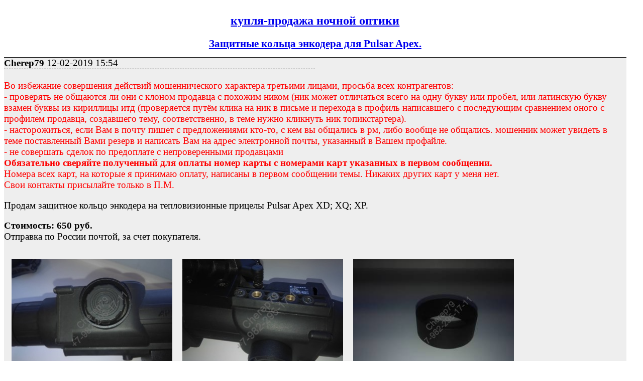

--- FILE ---
content_type: text/html; charset=utf-8
request_url: https://forum.guns.ru/forum_light_message/256/2413586.html
body_size: 10062
content:
<!DOCTYPE html PUBLIC "-//W3C//DTD XHTML 1.0 Transitional//EN" "http://www.w3.org/TR/xhtml1/DTD/xhtml1-transitional.dtd">
<html><head><title>Защитные кольца энкодера для Pulsar Apex. : купля-продажа ночной оптик</title>
<meta name="viewport" content="width=device-width, initial-scale=1.0">
<link rel="shortcut icon" href="/forums/favicon.ico" type="image/x-icon"><link rel="icon" href="/forums/favicon.ico" type="image/x-icon">
<meta name="description" content="уть ник топикстартера). - насторожиться, если Вам в почту пишет с предложениями кто-то, с кем вы общались в рм, либо вообще не общались. мошенник" />
<meta http-equiv="og:description" content="уть ник топикстартера). - насторожиться, если Вам в почту пишет с предложениями кто-то, с кем вы общались в рм, либо вообще не общались. мошенник" />
<meta http-equiv="og:url" content="https://forum.guns.ru/forummessage/256/2413586.html" />
<meta http-equiv="og:title" content="Защитные кольца энкодера для Pulsar Apex. : купля-продажа ночной оптик" />
<link rel="canonical" href="https://forum.guns.ru/forummessage/256/2413586.html" /><style type="text/css">
.topicimg {max-width:90%;height:auto;display:inline-block;padding-left:15px;padding-top:15px;}
.nobr {white-space: nowrap}
.h1{font-size:16pt;}
.nobrbold {white-space: nowrap;font-weight: bold;}
.div1{line-height:1.2;background-color: #EEEEEE;border-top:1px solid;font-size:14pt;}
.div2{line-height:1.2;background-color: #FFFFFF;border-top:1px solid;font-size:14pt;}
.div3{border-bottom:1px dashed;width:50%;font-size:14pt;}
@media (max-width: 500px) {
.div1{font-size:26pt;line-height:2}
.div2{font-size:26pt;line-height:2}
.div3{font-size:20pt;}
.h1{font-size:26pt;}
}
</style>
</head><body bgcolor=#FFFFFF>
<div style="width:98%;max-width: 100%;white-space:normal;display:block;word-break:normal;overflow:auto!important;">

<center><h2><a href="https://forum.guns.ru/forumtopics/256.html">купля-продажа ночной оптики</a></h2></center>
<center><h1 class="h1" style="max-width:80%;hyphens:auto;word-break:break-all;overflow-wrap:break-word;"><a href="https://forum.guns.ru/forummessage/256/2413586.html">Защитные кольца энкодера для Pulsar Apex.</a></h1></center>

<div class="div1"><div class="div3"><span class="nobrbold">Cherep79</span> <span class="nobr">12-02-2019 15:54</span></div><br><font color="Red">Во избежание совершения действий мошеннического характера третьими лицами, просьба всех контрагентов:<BR>- проверять не общаются ли они с клоном продавца с похожим ником (ник может отличаться всего на одну букву или пробел, или латинскую букву взамен буквы из кириллицы итд (проверяется путём клика на ник в письме и перехода в профиль написавшего с последующим сравнением оного с профилем продавца, создавшего тему, соответственно, в теме нужно кликнуть ник топикстартера).<BR>- насторожиться, если Вам в почту пишет с предложениями кто-то, с кем вы общались в рм, либо вообще не общались. мошенник может увидеть в теме поставленный Вами резерв и написать Вам на адрес электронной почты, указанный в Вашем профайле.<BR>- не совершать сделок по предоплате с непроверенными продавцами<BR><B>Обязательно сверяйте полученный для оплаты номер карты с номерами карт указанных в первом сообщении.</B> <BR>Номера всех карт, на которые я принимаю оплату, написаны в первом сообщении темы. Никаких других карт у меня нет. <BR>Свои контакты присылайте только в П.М.</font><P>Продам защитное кольцо энкодера на тепловизионные прицелы Pulsar Apex XD; XQ; XP.<P><B>Стоимость: 650 руб.</B> <BR>Отправка по России почтой, за счет покупателя.<P> <A HREF="https://forum.guns.ru/forums/icons/forum_pictures/024191/24191219_20914.jpg" TARGET=_blank><IMG class="topicimg" SRC="https://forum.guns.ru/forums/icons/forum_pictures/024191/thm/24191219_20914.jpg" WIDTH=320 HEIGHT=239 ALT="click for enlarge 1707 X 1280 97.6 Kb"></A>  <A HREF="https://forum.guns.ru/forums/icons/forum_pictures/024191/24191223_20946.jpg" TARGET=_blank><IMG class="topicimg" SRC="https://forum.guns.ru/forums/icons/forum_pictures/024191/thm/24191223_20946.jpg" WIDTH=320 HEIGHT=239 ALT="click for enlarge 1707 X 1280 120.6 Kb"></A>  <A HREF="https://forum.guns.ru/forums/icons/forum_pictures/024191/24191223_20970.jpg" TARGET=_blank><IMG class="topicimg" SRC="https://forum.guns.ru/forums/icons/forum_pictures/024191/thm/24191223_20970.jpg" WIDTH=320 HEIGHT=239 ALT="click for enlarge 1707 X 1280 43.2 Kb"></A> <P>Кольцо изготовлено из Д16т и покрашено полимерной краской. Держится на прицеле за счет плотной посадки, но можно и приклеить на супер клей. <P><font color="Blue">Оплата на карты: СберБанка 2202 **** **** 9207; 4276 **** **** 5736.<BR>ТинькоффБанк 5536 **** **** 8628<BR>Газпромбанк 2200 **** **** 8693</font><P><B>ВНИМАНИЕ!!!</B><P>Риск случайной гибели или случайного повреждения товара<BR>переходит на покупателя с момента сдачи груза перевозчику.<P><B>Мои темы в других разделах:<BR>Электротигель и патронные лотки - <A HREF="https://forum.guns.ru/forummessage/329/2416121.html" TARGET=_blank>forummessage/329/24</A> <BR><A HREF="https://forum.guns.ru/forummessage/430/2413574.html" TARGET=_blank>forummessage/329/24</A> .<BR>Защитные чехлы для пневматики и сумки для баллонов - <A HREF="https://forum.guns.ru/forummessage/25/1307591.html" TARGET=_blank>forummessage/329/24</A> <BR>Гильзоуловители - <A HREF="https://forum.guns.ru/forummessage/153/2739587-0.html" TARGET=_blank>forummessage/329/24</A><BR>Наглазник "Кошачий глаз" для CONOTECH Polaris - <A HREF="https://forum.guns.ru/forummessage/256/2900756-0.html" TARGET=_blank>forummessage/329/24</A> <BR></B><P></div>
<div class="div2"><div class="div3"><span class="nobrbold">Сергей1977</span> <span class="nobr">22-02-2019 11:52</span></div><br>Интересно. <BR>Но есть сомнения что без клея будет надежно держаться.</div>
<div class="div1"><div class="div3"><span class="nobrbold">Cherep79</span> <span class="nobr">24-02-2019 21:11</span></div><br><BLOCKQUOTE><font size="1" face="Verdana, Arial">quote:</font><div class="quotethis">Originally posted by Сергей1977:<BR><B><BR>Интересно. <BR>Но есть сомнения что без клея будет надежно держаться.<BR></B><BR></div></BLOCKQUOTE><BR>На моем прицеле кольцо установлено без клея, 5 выездов на охоту, полет нормальный.<BR>Сейчас попробовал снять его - голыми руками не снялось, отверткой ковырять не стал.</div>
<div class="div2"><div class="div3"><span class="nobrbold">bezverVit</span> <span class="nobr">07-03-2019 12:54</span></div><br>добрый день интересует кольцо как с вами связаться?</div>
<div class="div1"><div class="div3"><span class="nobrbold">Cherep79</span> <span class="nobr">07-03-2019 17:25</span></div><br><BLOCKQUOTE><font size="1" face="Verdana, Arial">quote:</font><div class="quotethis">Originally posted by bezverVit:<BR><B><BR>добрый день интересует кольцо как с вами связаться?<BR></B><BR></div></BLOCKQUOTE><BR>Приветствую!<BR>Написал в ПМ.</div>
<div class="div2"><div class="div3"><span class="nobrbold">куат</span> <span class="nobr">16-03-2019 19:41</span></div><br>добрый день интересует кольцо как с вами связаться?</div>
<div class="div1"><div class="div3"><span class="nobrbold">Cherep79</span> <span class="nobr">17-03-2019 08:10</span></div><br><BLOCKQUOTE><font size="1" face="Verdana, Arial">quote:</font><div class="quotethis">Originally posted by куат:<BR><B><BR>добрый день интересует кольцо как с вами связаться?<BR></B><BR></div></BLOCKQUOTE><BR>Приветствую, Куат!<BR>Написал в ПМ.</div>
<div class="div2"><div class="div3"><span class="nobrbold">dokhanter</span> <span class="nobr">18-03-2019 06:58</span></div><br>&#8226;</div>
<div class="div1"><div class="div3"><span class="nobrbold">bezverVit</span> <span class="nobr">26-03-2019 14:52</span></div><br>день добрый. Кольцо получил. установил,пока без клея вроде держится неплохо. Спасибо!!!</div>
<div class="div2"><div class="div3"><span class="nobrbold">Cherep79</span> <span class="nobr">27-03-2019 13:28</span></div><br><BLOCKQUOTE><font size="1" face="Verdana, Arial">quote:</font><div class="quotethis">Originally posted by bezverVit:<BR><B><BR>день добрый. Кольцо получил. установил,пока без клея вроде держится неплохо. Спасибо!!!<BR></B><BR></div></BLOCKQUOTE><BR>Приветствую, Виталий!<BR>Спасибо за отзыв.</div>
<div class="div1"><div class="div3"><span class="nobrbold">куат</span> <span class="nobr">30-03-2019 07:59</span></div><br>как одевается на энкодер</div>
<div class="div2"><div class="div3"><span class="nobrbold">OlegOleg</span> <span class="nobr">30-03-2019 10:11</span></div><br>Написал в РМ.</div>
<div class="div1"><div class="div3"><span class="nobrbold">Cherep79</span> <span class="nobr">30-03-2019 11:14</span></div><br><BLOCKQUOTE><font size="1" face="Verdana, Arial">quote:</font><div class="quotethis">Originally posted by куат:<BR><B><BR>как одевается на энкодер<BR></B><BR></div></BLOCKQUOTE><BR>Кольцо одевается на прилив корпуса прицела вокруг энкодера.</div>
<div class="div2"><div class="div3"><span class="nobrbold">OlegOleg</span> <span class="nobr">15-04-2019 06:25</span></div><br>Приветствую , кольцо пришло . Но не могут найти на почте с четверга. Как заберу отпишусь . Или буду новое заказывать. Гребаная почта!</div>
<div class="div1"><div class="div3"><span class="nobrbold">Cherep79</span> <span class="nobr">16-04-2019 06:46</span></div><br><BLOCKQUOTE><font size="1" face="Verdana, Arial">quote:</font><div class="quotethis">Originally posted by OlegOleg:<BR><B><BR>Приветствую , кольцо пришло . Но не могут найти на почте с четверга. Как заберу отпишусь . Или буду новое заказывать. Гребаная почта!<BR></B><BR></div></BLOCKQUOTE><BR>Приветствую, Олег!<BR>Да уж, почта как всегда в своем репертуаре...</div>
<div class="div2"><div class="div3"><span class="nobrbold">OlegOleg</span> <span class="nobr">16-04-2019 14:14</span></div><br>Ура, забрал . Все встало , как родное. Спасибо большое ! Удачи ! С Ув.</div>
<div class="div1"><div class="div3"><span class="nobrbold">BoBaH uH qa Xay3</span> <span class="nobr">16-04-2019 16:30</span></div><br>Добрый день!<P>На апекс надо. А на гляделку подходит или там всё по другому? Pulsar Quantum XD50S<P>------<BR>С Уважением, Владимир!</div>
<div class="div2"><div class="div3"><span class="nobrbold">Cherep79</span> <span class="nobr">16-04-2019 18:55</span></div><br><BLOCKQUOTE><font size="1" face="Verdana, Arial">quote:</font><div class="quotethis">Originally posted by BoBaH uH qa Xay3:<BR><B><BR>Добрый день!<BR>На апекс надо. А на гляделку подходит или там всё по другому? Pulsar Quantum XD50S<P>------<BR>С Уважением, Владимир!<BR></B><BR></div></BLOCKQUOTE><BR>Приветствую, Владимир!<BR>Реквизиты в ПМ.</div>
<div class="div1"><div class="div3"><span class="nobrbold">TEN6969</span> <span class="nobr">22-04-2019 06:12</span></div><br>Доброе.Нужно кольцо на апекс 50, пересыл до Москвы .</div>
<div class="div2"><div class="div3"><span class="nobrbold">Cherep79</span> <span class="nobr">22-04-2019 10:03</span></div><br><BLOCKQUOTE><font size="1" face="Verdana, Arial">quote:</font><div class="quotethis">Originally posted by TEN6969:<BR><B><BR>Доброе.Нужно кольцо на апекс 50, пересыл до Москвы .<BR></B><BR></div></BLOCKQUOTE><P>Приветствую, Эдуард!<BR>Реквизиты в ПМ.<BR></div>
<div class="div1"><div class="div3"><span class="nobrbold">Cherep79</span> <span class="nobr">23-04-2019 15:19</span></div><br><BLOCKQUOTE><font size="1" face="Verdana, Arial">quote:</font><div class="quotethis">Originally posted by TEN6969:<BR><B><BR>Доброе.Нужно кольцо на апекс 50, пересыл до Москвы .<BR></B><BR></div></BLOCKQUOTE><BR>Кольцо отправлено, трек в ПМ.</div>
<div class="div2"><div class="div3"><span class="nobrbold">BoBaH uH qa Xay3</span> <span class="nobr">27-04-2019 12:57</span></div><br><BLOCKQUOTE><font size="1" face="Verdana, Arial">quote:</font><div class="quotethis">Originally posted by BoBaH uH qa Xay3:<BR><B><BR>На апекс надо.<BR></B><BR></div></BLOCKQUOTE><P>Все пришло. Встало, как родное! Спасибо!<P>------<BR>С Уважением, Владимир!</div>
<div class="div1"><div class="div3"><span class="nobrbold">Cherep79</span> <span class="nobr">28-04-2019 19:57</span></div><br><BLOCKQUOTE><font size="1" face="Verdana, Arial">quote:</font><div class="quotethis">Originally posted by BoBaH uH qa Xay3:<BR><B><BR>Все пришло. Встало, как родное! Спасибо!<BR></B><BR></div></BLOCKQUOTE><BR>Приветствую, Владимир!<BR>Пожалуйста! Обращайтесь вновь.</div>
<div class="div2"><div class="div3"><span class="nobrbold">Sergey223</span> <span class="nobr">01-06-2019 09:28</span></div><br>Добрый день,нужно кольцо на апекс 50 .</div>
<div class="div1"><div class="div3"><span class="nobrbold">Cherep79</span> <span class="nobr">03-06-2019 02:25</span></div><br><BLOCKQUOTE><font size="1" face="Verdana, Arial">quote:</font><div class="quotethis">Originally posted by Sergey223:<BR><B><BR>Добрый день,нужно кольцо на апекс 50 .<BR></B><BR></div></BLOCKQUOTE><BR>Приветствую, Сергей!<BR>Реквизиты в ПМ.</div>
<div class="div2"><div class="div3"><span class="nobrbold">evant2010</span> <span class="nobr">07-06-2019 14:55</span></div><br>Привет. <BR>Приобрел бы на на апекс 50</div>
<div class="div1"><div class="div3"><span class="nobrbold">Cherep79</span> <span class="nobr">08-06-2019 10:17</span></div><br><BLOCKQUOTE><font size="1" face="Verdana, Arial">quote:</font><div class="quotethis">Originally posted by evant2010:<BR><B><BR>Привет. <BR>Приобрел бы на на апекс 50<BR></B><BR></div></BLOCKQUOTE><BR>Приветствую, Евгений!<BR>Реквизиты в ПМ.</div>
<div class="div2"><div class="div3"><span class="nobrbold">evant2010</span> <span class="nobr">09-06-2019 09:24</span></div><br>Деньги отправил, жду трек.</div>
<div class="div1"><div class="div3"><span class="nobrbold">Cherep79</span> <span class="nobr">11-06-2019 23:09</span></div><br><BLOCKQUOTE><font size="1" face="Verdana, Arial">quote:</font><div class="quotethis">Originally posted by evant2010:<BR><B><BR>Деньги отправил, жду трек<BR></B><BR></div></BLOCKQUOTE><BR>Приветствую, Евгений!<BR>Кольцо отправил, трек уже отслеживается.<BR>Сообщите о получении.</div>
<div class="div2"><div class="div3"><span class="nobrbold">alex644</span> <span class="nobr">16-06-2019 10:09</span></div><br>Своё кольцо энкодера получил. Все отлично. Спасибо.</div>
<div class="div1"><div class="div3"><span class="nobrbold">Sergey223</span> <span class="nobr">17-06-2019 09:37</span></div><br>Кольцо получил ,спасибо. Встало как родное.</div>
<div class="div2"><div class="div3"><span class="nobrbold">evant2010</span> <span class="nobr">18-06-2019 12:40</span></div><br>Получил, все ок.</div>
<div class="div1"><div class="div3"><span class="nobrbold">dokhanter</span> <span class="nobr">30-07-2019 19:30</span></div><br>Оплатил .</div>
<div class="div2"><div class="div3"><span class="nobrbold">Cherep79</span> <span class="nobr">30-07-2019 20:09</span></div><br><BLOCKQUOTE><font size="1" face="Verdana, Arial">quote:</font><div class="quotethis">Originally posted by dokhanter:<BR><B><BR>Оплатил .<BR></B><BR></div></BLOCKQUOTE><BR>Трек в ПМ. Завтра сдам посылку на почту.</div>
<div class="div1"><div class="div3"><span class="nobrbold">констебль!!!</span> <span class="nobr">31-07-2019 20:14</span></div><br>Написал в рм</div>
<div class="div2"><div class="div3"><span class="nobrbold">dokhanter</span> <span class="nobr">06-08-2019 22:34</span></div><br>Кольцо получил, все четко. Оперативно. Спасибо!</div>
<div class="div1"><div class="div3"><span class="nobrbold">bezverVit</span> <span class="nobr">26-08-2019 12:56</span></div><br>можно еще раз кольцо</div>
<div class="div2"><div class="div3"><span class="nobrbold">Cherep79</span> <span class="nobr">26-08-2019 20:20</span></div><br><BLOCKQUOTE><font size="1" face="Verdana, Arial">quote:</font><div class="quotethis">Originally posted by bezverVit:<BR><B><BR>можно еще раз кольцо<BR></B><BR></div></BLOCKQUOTE><BR>Можно. Реквизиты те же.</div>
<div class="div1"><div class="div3"><span class="nobrbold">flagman8</span> <span class="nobr">27-08-2019 07:06</span></div><br>Подскажите, а цифровик 970 оно подойдет ?</div>
<div class="div2"><div class="div3"><span class="nobrbold">Cherep79</span> <span class="nobr">27-08-2019 09:51</span></div><br><BLOCKQUOTE><font size="1" face="Verdana, Arial">quote:</font><div class="quotethis">Originally posted by flagman8:<BR><B><BR>Подскажите, а цифровик 970 оно подойдет ?<BR></B><BR></div></BLOCKQUOTE><BR>Приветствую, Олег!<BR>Про цифровик ничего не скажу, не примерял. В личку скинул как измерить энкодер.</div>
<div class="div1"><div class="div3"><span class="nobrbold">ЛЦУИК</span> <span class="nobr">27-08-2019 11:54</span></div><br>Послежу ,подумаю есть такая проблема на апексе 50</div>
<div class="div2"><div class="div3"><span class="nobrbold">bezverVit</span> <span class="nobr">03-09-2019 10:24</span></div><br>кольцо получил.Спасибо!</div>
<div class="div1"><div class="div3"><span class="nobrbold">Cherep79</span> <span class="nobr">05-09-2019 10:31</span></div><br><BLOCKQUOTE><font size="1" face="Verdana, Arial">quote:</font><div class="quotethis">Originally posted by bezverVit:<BR><B><BR>кольцо получил.Спасибо!<P></B><BR></div></BLOCKQUOTE><BR>Приветствую, Виталий!<BR>Обращайтесь вновь.</div>
<div class="div2"><div class="div3"><span class="nobrbold">PUH37</span> <span class="nobr">29-09-2019 22:14</span></div><br>привет,хотел бы приобрести у вас кольцо. как с вами связаться?</div>
<div class="div1"><div class="div3"><span class="nobrbold">Cherep79</span> <span class="nobr">30-09-2019 07:38</span></div><br><BLOCKQUOTE><font size="1" face="Verdana, Arial">quote:</font><div class="quotethis">Originally posted by PUH37:<BR><B><BR>привет,хотел бы приобрести у вас кольцо. как с вами связаться?<BR></B><BR></div></BLOCKQUOTE><BR>Приветствую!<BR>Телефон есть на фотографиях в первом сообщении, либо через личку.</div>
<div class="div2"><div class="div3"><span class="nobrbold">PUH37</span> <span class="nobr">09-10-2019 15:37</span></div><br>привет. кольцо получил , все подошло, спасибо!</div>
<div class="div1"><div class="div3"><span class="nobrbold">Cherep79</span> <span class="nobr">10-10-2019 15:31</span></div><br><BLOCKQUOTE><font size="1" face="Verdana, Arial">quote:</font><div class="quotethis">Originally posted by PUH37:<BR><B><BR>привет. кольцо получил , все подошло, спасибо!<BR></B><BR></div></BLOCKQUOTE><BR>Приветствую, Андрей!<BR>Обращайтесь вновь.</div>
<div class="div2"><div class="div3"><span class="nobrbold">Roger rabbit</span> <span class="nobr">08-11-2019 12:49</span></div><br>Кольцо получил, спасибо!!!<P>На Апекс встало плотно, клеем даже не фиксировал, и думаю, вообще - надо ли его клеить?<BR></div>
<div class="div1"><div class="div3"><span class="nobrbold">ЛЦУИК</span> <span class="nobr">08-11-2019 15:10</span></div><br>Хочу кольцо ,отписал в РМ апекс 50</div>
<div class="div2"><div class="div3"><span class="nobrbold">Cherep79</span> <span class="nobr">08-11-2019 23:17</span></div><br><BLOCKQUOTE><font size="1" face="Verdana, Arial">quote:</font><div class="quotethis">Originally posted by Cherep79:<BR><B><BR>Кольцо получил, спасибо!!!<BR>На Апекс встало плотно, клеем даже не фиксировал, и думаю, вообще - надо ли его клеить?<BR></B><BR></div></BLOCKQUOTE><BR>Пожалуйста, обращайтесь еще.<BR>Кольцо лучше приклеить на 2-3 точки супер клея. Я одно уже потерял когда пробирался через посадки молодого березняка, теперь приклеил кольцо. Но если бы кольца не было, думаю отлетел бы энкодер.<P><BR> <BLOCKQUOTE><font size="1" face="Verdana, Arial">quote:</font><div class="quotethis">Originally posted by ЛЦУИК:<BR><B><BR>Хочу кольцо ,отписал в РМ апекс 50<BR></B><BR></div></BLOCKQUOTE><BR>Ответил в ПМ.</div>
<div class="div1"><div class="div3"><span class="nobrbold">ЛЦУИК</span> <span class="nobr">09-11-2019 17:13</span></div><br>Оплатил !</div>
<div class="div2"><div class="div3"><span class="nobrbold">ЛЦУИК</span> <span class="nobr">17-11-2019 01:31</span></div><br>Получил сегодня!<BR>Встало как родное !<BR>Спасибо !<BR>Будем посмотреть как в деле отпишусь !</div>
<div class="div1"><div class="div3"><span class="nobrbold">ЛЦУИК</span> <span class="nobr">17-11-2019 09:55</span></div><br>Я что то привык к Али доставка бесплатно а тут доставка получилась 200р половина стоимости кольца .<BR>Будущим покупателям на заметку.<BR>Что то наша почта совсем распоясалась.<BR>За доставку кольца чуть больше обручального 200р!!!</div>
<div class="div2"><div class="div3"><span class="nobrbold">BoBaH uH qa Xay3</span> <span class="nobr">02-12-2019 17:01</span></div><br>Но какая польза от такой, вроде бы, мелочи! <IMG SRC="https://forum.guns.ru/forums/smile.gif"><P>------<BR>С Уважением, Владимир!</div>
<div class="div1"><div class="div3"><span class="nobrbold">hunter590605</span> <span class="nobr">13-12-2019 22:17</span></div><br>Добрый день. Надо кольцо на Апекс-75. Доставка в Ростов-на-Дону. С уважением. Михаил.</div>
<div class="div2"><div class="div3"><span class="nobrbold">Cherep79</span> <span class="nobr">14-12-2019 07:11</span></div><br><BLOCKQUOTE><font size="1" face="Verdana, Arial">quote:</font><div class="quotethis">Originally posted by hunter590605:<BR><B><BR>Добрый день. Надо кольцо на Апекс-75. Доставка в Ростов-на-Дону. С уважением. Михаил<BR></B><BR></div></BLOCKQUOTE><BR>Приветствую, Михаил!<BR>Реквизиты в ПМ.</div>
<div class="div1"><div class="div3"><span class="nobrbold">hunter590605</span> <span class="nobr">15-12-2019 19:19</span></div><br>Реквизиты увидел, но уже надо два кольца. Уточни сумму.</div>
<div class="div2"><div class="div3"><span class="nobrbold">Cherep79</span> <span class="nobr">15-12-2019 19:46</span></div><br><BLOCKQUOTE><font size="1" face="Verdana, Arial">quote:</font><div class="quotethis">Originally posted by hunter590605:<BR><B><BR>Реквизиты увидел, но уже надо два кольца. Уточни сумму.<BR></B><BR></div></BLOCKQUOTE><BR>+450 руб.</div>
<div class="div1"><div class="div3"><span class="nobrbold">hunter590605</span> <span class="nobr">24-12-2019 11:20</span></div><br>Кольца получил, все подошло. Большое спасибо.</div>
<div class="div2"><div class="div3"><span class="nobrbold">Cherep79</span> <span class="nobr">24-12-2019 21:10</span></div><br><BLOCKQUOTE><font size="1" face="Verdana, Arial">quote:</font><div class="quotethis">Originally posted by hunter590605:<BR><B><BR>Кольца получил, все подошло. Большое спасибо.<BR></B><BR></div></BLOCKQUOTE><BR>Пожалуйста, обращайтесь вновь.</div>
<div class="div1"><div class="div3"><span class="nobrbold">vanya kisel</span> <span class="nobr">07-01-2020 10:21</span></div><br>отмечусь</div>
<div class="div2"><div class="div3"><span class="nobrbold">ks71</span> <span class="nobr">24-02-2020 18:00</span></div><br>Приветствую, три кольца в Ростовскую. Черканул в ПМ.<BR>Мой опыт. Точил токарь из какого то твердого пластика--оно потом все равно слетает, тк пластичное, супер клей хрустит и перестаёт держать. На мертво клеять поксиполом или эпокситкой рука не поднимается, да и цена клея не три копейки. Точить по дешёвке у токаря из стали (дюраль ещё найти нужно) и потом воронить-на те же 500 и выйдет.<BR>Короче подергался, помыкался и теперь беру всем товарищам.</div>
<div class="div1"><div class="div3"><span class="nobrbold">Cherep79</span> <span class="nobr">24-02-2020 18:41</span></div><br><BLOCKQUOTE><font size="1" face="Verdana, Arial">quote:</font><div class="quotethis">Originally posted by ks71:<BR><B><BR>Приветствую, три кольца в Ростовскую. Черканул в ПМ.<BR>Мой опыт. Точил токарь из какого то твердого пластика--оно потом все равно слетает, тк пластичное, супер клей хрустит и перестаёт держать. На мертво клеять поксиполом или эпокситкой рука не поднимается, да и цена клея не три копейки. Точить по дешёвке у токаря из стали (дюраль ещё найти нужно) и потом воронить-на те же 500 и выйдет.<BR>Короче подергался, помыкался и теперь беру всем товарищам.<BR></B><BR></div></BLOCKQUOTE><P>Приветствую!<BR>Реквизиты в ПМ.</div>
<div class="div2"><div class="div3"><span class="nobrbold">VELIK@N</span> <span class="nobr">25-02-2020 23:08</span></div><br>И мне одну можно</div>
<div class="div1"><div class="div3"><span class="nobrbold">Cherep79</span> <span class="nobr">26-02-2020 07:57</span></div><br><BLOCKQUOTE><font size="1" face="Verdana, Arial">quote:</font><div class="quotethis">Originally posted by VELIK@N:<BR><B><BR>И мне одну можно<BR></B><BR></div></BLOCKQUOTE><BR>Приветствую!<BR>Реквизиты в ПМ.</div>
<div class="div2"><div class="div3"><span class="nobrbold">VELIK@N</span> <span class="nobr">07-03-2020 12:35</span></div><br>Два кольца пришло.Продавцу спасибо! Сели без клея держатся хорошо.</div>
<div class="div1"><div class="div3"><span class="nobrbold">Cherep79</span> <span class="nobr">09-03-2020 17:05</span></div><br><BLOCKQUOTE><font size="1" face="Verdana, Arial">quote:</font><div class="quotethis">Originally posted by VELIK@N:<BR><B><BR>Два кольца пришло.Продавцу спасибо! Сели без клея держатся хорошо.<BR></B><BR></div></BLOCKQUOTE><BR>Пожалуйста! Обращайтесь вновь.<BR></div>
<div class="div2"><div class="div3"><span class="nobrbold">куат</span> <span class="nobr">27-03-2020 16:27</span></div><br>Кольцо на апех 50 интересует.цена также?как вышлите?</div>
<div class="div1"><div class="div3"><span class="nobrbold">куат</span> <span class="nobr">27-03-2020 16:28</span></div><br>Пока правда карантин жесткии,</div>
<div class="div2"><div class="div3"><span class="nobrbold">куат</span> <span class="nobr">27-03-2020 16:31</span></div><br>Реквизиты вышлите и ск ко почтой выходит в казахстан</div>
<div class="div1"><div class="div3"><span class="nobrbold">Cherep79</span> <span class="nobr">27-03-2020 19:33</span></div><br><BLOCKQUOTE><font size="1" face="Verdana, Arial">quote:</font><div class="quotethis">Originally posted by куат:<BR><B><BR>Реквизиты вышлите и ск ко почтой выходит в казахстан<BR></B><BR></div></BLOCKQUOTE><BR>Написал в РМ.</div>
<div class="div2"><div class="div3"><span class="nobrbold">Артур Л</span> <span class="nobr">19-04-2020 16:04</span></div><br>День добрый<BR>Можно колечко в Москву?<BR>Спасибо <BR>Ответ лучше в РМ</div>
<div class="div1"><div class="div3"><span class="nobrbold">Cherep79</span> <span class="nobr">20-04-2020 08:12</span></div><br><BLOCKQUOTE><font size="1" face="Verdana, Arial">quote:</font><div class="quotethis">Originally posted by Артур Л:<BR><B><BR>День добрый<BR>Можно колечко в Москву?<BR>Спасибо<BR>Ответ лучше в РМ<BR></B><BR></div></BLOCKQUOTE><BR>Приветствую, Артур!<BR>Написал в ПМ.</div>
<div class="div2"><div class="div3"><span class="nobrbold">1makoste</span> <span class="nobr">30-06-2020 16:26</span></div><br>Приветствую.<BR>Нужно колечко в Севастополе.<BR>Написал в РМ</div>
<div class="div1"><div class="div3"><span class="nobrbold">Cherep79</span> <span class="nobr">30-06-2020 19:10</span></div><br><BLOCKQUOTE><font size="1" face="Verdana, Arial">quote:</font><div class="quotethis">Originally posted by 1makoste:<BR><B><BR>Приветствую.<BR>Нужно колечко в Севастополе.<BR>Написал в РМ<BR></B><BR></div></BLOCKQUOTE><BR>Приветствую!<BR>Реквизиты в ПМ.</div>
<div class="div2"><div class="div3"><span class="nobrbold">1makoste</span> <span class="nobr">17-07-2020 11:19</span></div><br>Колечко получили. Спасибо!</div>
<div class="div1"><div class="div3"><span class="nobrbold">1makoste</span> <span class="nobr">31-07-2020 11:18</span></div><br>Приветствую. В личке.</div>
<div class="div2"><div class="div3"><span class="nobrbold">Cherep79</span> <span class="nobr">01-08-2020 21:06</span></div><br><BLOCKQUOTE><font size="1" face="Verdana, Arial">quote:</font><div class="quotethis">Originally posted by 1makoste:<BR><B><BR>Приветствую. В личке.<BR></B><BR></div></BLOCKQUOTE><BR>Приветствую! <BR>Уже созвонились.</div>
<div class="div1"><div class="div3"><span class="nobrbold">1makoste</span> <span class="nobr">02-08-2020 09:52</span></div><br>Спасибо</div>
<div class="div2"><div class="div3"><span class="nobrbold">Aleksandr40rus</span> <span class="nobr">04-08-2020 23:27</span></div><br>Тоже куплю. Прошу в пм. Если у кого есть не востребованное, забрал бы. Производитель не выходит на связь(</div>
<div class="div1"><div class="div3"><span class="nobrbold">Змей 26</span> <span class="nobr">07-08-2020 05:49</span></div><br>.</div>
<div class="div2"><div class="div3"><span class="nobrbold">Cherep79</span> <span class="nobr">08-08-2020 14:37</span></div><br><BLOCKQUOTE><font size="1" face="Verdana, Arial">quote:</font><div class="quotethis">Originally posted by Aleksandr40rus:<BR><B><BR>Тоже куплю. Прошу в пм. Если у кого есть не востребованное, забрал бы. Производитель не выходит на связь(<BR></B><BR></div></BLOCKQUOTE><BR>Производитель уезжал на неделю рыбачить, ему тоже нужно отдыхать.<BR>Написал в ПМ.</div>
<div class="div1"><div class="div3"><span class="nobrbold">ks71</span> <span class="nobr">09-08-2020 21:27</span></div><br><BLOCKQUOTE><font size="1" face="Verdana, Arial">quote:</font><div class="quotethis"><B>нужно отдыхать</B></div></BLOCKQUOTE><BR>Непозволительня роскошь нынче&#9757;&#65039;<BR></div>
<div class="div2"><div class="div3"><span class="nobrbold">Cherep79</span> <span class="nobr">12-08-2020 14:48</span></div><br><BLOCKQUOTE><font size="1" face="Verdana, Arial">quote:</font><div class="quotethis">Originally posted by ks71:<BR><B><BR>Непозволительня роскошь нынче&#9757;&#65039;<BR></B><BR></div></BLOCKQUOTE><BR>Спорное утверждение....<BR>Работать нужно чтобы жить, а не жить чтобы работать.</div>
<div class="div1"><div class="div3"><span class="nobrbold">Aleksandr40rus</span> <span class="nobr">17-08-2020 14:02</span></div><br>Кольцо получил, спасибо все отлично.</div>
<div class="div2"><div class="div3"><span class="nobrbold">Arik880</span> <span class="nobr">17-08-2020 14:12</span></div><br>тоже интересно кольцо,можно инфо в ПМ</div>
<div class="div1"><div class="div3"><span class="nobrbold">Cherep79</span> <span class="nobr">18-08-2020 14:43</span></div><br><BLOCKQUOTE><font size="1" face="Verdana, Arial">quote:</font><div class="quotethis">Originally posted by Aleksandr40rus:<BR><B><BR>Кольцо получил, спасибо все отлично.<BR></B><BR></div></BLOCKQUOTE><BR>Пожалуйста, обращайтесь вновь.<P> <BLOCKQUOTE><font size="1" face="Verdana, Arial">quote:</font><div class="quotethis">Originally posted by Arik880:<BR><B><BR>тоже интересно кольцо,можно инфо в ПМ<BR></B><BR></div></BLOCKQUOTE><BR>Написал в ПМ.</div>
<div class="div2"><div class="div3"><span class="nobrbold">Змей 26</span> <span class="nobr">19-08-2020 06:12</span></div><br>Если кольцо прихватить клеем, то как крутить энкодер?? сбоку пальчиком??</div>
<div class="div1"><div class="div3"><span class="nobrbold">Aleksandr40rus</span> <span class="nobr">19-08-2020 06:35</span></div><br><BLOCKQUOTE><font size="1" face="Verdana, Arial">quote:</font><div class="quotethis">Изначально написано Змей 26:<BR><B>Если кольцо прихватить клеем, то как крутить энкодер?? сбоку пальчиком??</B></div></BLOCKQUOTE><P>Кольцо село очень плотно, клеить даже не нужно. А крутить вполне удобно просто с торца энкодера.</div>
<div class="div2"><div class="div3"><span class="nobrbold">Cherep79</span> <span class="nobr">19-08-2020 18:37</span></div><br><BLOCKQUOTE><font size="1" face="Verdana, Arial">quote:</font><div class="quotethis">Originally posted by Змей 26:<BR><B><BR>Если кольцо прихватить клеем, то как крутить энкодер?? сбоку пальчиком??<P></B><BR></div></BLOCKQUOTE><BR>Да, все верно, пальцем с торца.<P> <BLOCKQUOTE><font size="1" face="Verdana, Arial">quote:</font><div class="quotethis">Originally posted by Aleksandr40rus:<BR><B><BR>Кольцо село очень плотно, клеить даже не нужно.<BR></B><BR></div></BLOCKQUOTE><BR>Клей, три капли по окружности, лишним не будет. Я уже терял кольцо когда пробирался через молодой березняк (если бы не было кольца потерял бы энкодер), теперь посадил кольцо на клей.</div>
<div class="div1"><div class="div3"><span class="nobrbold">Arik880</span> <span class="nobr">19-08-2020 20:44</span></div><br>Оплатил ,жду</div>
<div class="div2"><div class="div3"><span class="nobrbold">ЛЦУИК</span> <span class="nobr">20-08-2020 16:03</span></div><br>Хочу сказать спасибо за кольцо !<BR>Теперь не кручу судорожно колесик ))<BR>Все подошло чётко и держится без клея !<BR></div>
<div class="div1"><div class="div3"><span class="nobrbold">Cherep79</span> <span class="nobr">22-08-2020 10:51</span></div><br><BLOCKQUOTE><font size="1" face="Verdana, Arial">quote:</font><div class="quotethis">Originally posted by ЛЦУИК:<BR><B><BR>Оплатил ,жду<BR></B><BR></div></BLOCKQUOTE><BR>Посылка вчера поехала.<P> <BLOCKQUOTE><font size="1" face="Verdana, Arial">quote:</font><div class="quotethis">Originally posted by ЛЦУИК:<BR><B><BR>Хочу сказать спасибо за кольцо !<BR>Теперь не кручу судорожно колесик ))<BR>Все подошло чётко и держится без клея !<BR></B><BR></div></BLOCKQUOTE><BR>Вам спасибо за отзыв.</div>
<div class="div2"><div class="div3"><span class="nobrbold">Змей 26</span> <span class="nobr">24-08-2020 10:19</span></div><br>Да .... без кольца шляппа)) куда оплачивать и сколько с пересылом?</div>
<div class="div1"><div class="div3"><span class="nobrbold">Cherep79</span> <span class="nobr">24-08-2020 16:30</span></div><br><BLOCKQUOTE><font size="1" face="Verdana, Arial">quote:</font><div class="quotethis">Originally posted by Змей 26:<BR><B><BR>Да .... без кольца шляппа)) куда оплачивать и сколько с пересылом?<BR></B><BR></div></BLOCKQUOTE><BR>Написал в ПМ.</div>
<div class="div2"><div class="div3"><span class="nobrbold">Змей 26</span> <span class="nobr">24-08-2020 17:21</span></div><br>Cherep79<P>Оплатил, в личку координаты скинул. Буду ждать))</div>
<div class="div1"><div class="div3"><span class="nobrbold">Arik880</span> <span class="nobr">25-08-2020 06:21</span></div><br>все получил спасибо<BR></div>
<div class="div2"><div class="div3"><span class="nobrbold">Cherep79</span> <span class="nobr">25-08-2020 11:26</span></div><br><BLOCKQUOTE><font size="1" face="Verdana, Arial">quote:</font><div class="quotethis">Originally posted by Arik880:<BR><B><BR>все получил спасибо<P></B><BR></div></BLOCKQUOTE><BR>Пожалуйста, обращайтесь вновь.<P> <BLOCKQUOTE><font size="1" face="Verdana, Arial">quote:</font><div class="quotethis">Originally posted by Змей 26:<BR><B><BR>Оплатил, в личку координаты скинул. Буду ждать))<BR></B><BR></div></BLOCKQUOTE><BR>Деньги пришли, в личке пусто.</div>
<div class="div1"><div class="div3"><span class="nobrbold">Змей 26</span> <span class="nobr">26-08-2020 06:17</span></div><br>Деньги пришли, в личке пусто.<P>Продублировал в личку.</div>
<div class="div2"><div class="div3"><span class="nobrbold">Змей 26</span> <span class="nobr">27-08-2020 11:11</span></div><br>Cherep79<P>Вы координаты мои получили?</div>
<div class="div1"><div class="div3"><span class="nobrbold">Cherep79</span> <span class="nobr">27-08-2020 17:24</span></div><br><BLOCKQUOTE><font size="1" face="Verdana, Arial">quote:</font><div class="quotethis">Originally posted by Змей 26:<BR><B><BR>Вы координаты мои получили?<BR></B><BR></div></BLOCKQUOTE><BR>Да, все в порядке. После отправки скину трек.</div>
<div class="div2"><div class="div3"><span class="nobrbold">Змей 26</span> <span class="nobr">02-09-2020 15:14</span></div><br>Ну чё там с отправкой?</div>
<div class="div1"><div class="div3"><span class="nobrbold">Cherep79</span> <span class="nobr">02-09-2020 15:19</span></div><br><BLOCKQUOTE><font size="1" face="Verdana, Arial">quote:</font><div class="quotethis">Originally posted by Змей 26:<BR><B><BR>Ну чё там с отправкой?<BR></B><BR></div></BLOCKQUOTE><BR>Так я же вам написал что отправлю в понедельник и скинул трек.<BR>Кольцо уехало в понедельник, сейчас находится на сортировке в МинВодах.</div>
<div class="div2"><div class="div3"><span class="nobrbold">Змей 26</span> <span class="nobr">03-09-2020 08:44</span></div><br>В натуре)) пришло!! а я на нервах)) Извиняюсь. С уважением.</div>
<div class="div1"><div class="div3"><span class="nobrbold">Змей 26</span> <span class="nobr">04-09-2020 08:53</span></div><br>Кольцо стало как родное. Уверен, что очень нужная весчица)) с учётом, что прицел проектировали очкарики))</div>
<div class="div2"><div class="div3"><span class="nobrbold">Евгений Колтун 1980</span> <span class="nobr">10-01-2021 15:16</span></div><br>Добрый день! Как заказать кольцо. Можно в РМ.</div>
<div class="div1"><div class="div3"><span class="nobrbold">Cherep79</span> <span class="nobr">12-01-2021 08:27</span></div><br><BLOCKQUOTE><font size="1" face="Verdana, Arial">quote:</font><div class="quotethis">Originally posted by Евгений Колтун 1980:<BR><B><BR>Добрый день! Как заказать кольцо. Можно в РМ.<BR></B><BR></div></BLOCKQUOTE><BR>Приветствую, Евгений! <BR>Написал в ПМ.</div>
<div class="div2"><div class="div3"><span class="nobrbold">Евгений Колтун 1980</span> <span class="nobr">12-01-2021 19:11</span></div><br>Ок</div>
<div class="div1"><div class="div3"><span class="nobrbold">Евгений Колтун 1980</span> <span class="nobr">13-01-2021 10:12</span></div><br>Оплатил</div>
<div class="div2"><div class="div3"><span class="nobrbold">Евгений Колтун 1980</span> <span class="nobr">23-01-2021 13:04</span></div><br>Кольцо получил, спасибо!</div>
<div class="div1"><div class="div3"><span class="nobrbold">Cherep79</span> <span class="nobr">25-01-2021 08:23</span></div><br><BLOCKQUOTE><font size="1" face="Verdana, Arial">quote:</font><div class="quotethis">Originally posted by Евгений Колтун 1980:<BR><B><BR>Кольцо получил, спасибо!<P></B><BR></div></BLOCKQUOTE><BR>Пожалуйста.<BR>Обращайтесь вновь.</div>
<div class="div2"><div class="div3"><span class="nobrbold">Deonis83</span> <span class="nobr">25-01-2021 10:24</span></div><br>Здравствуйте, нужно кольцо на 75 апекс, как сделать заказ?</div>
<div class="div1"><div class="div3"><span class="nobrbold">Cherep79</span> <span class="nobr">25-01-2021 17:35</span></div><br><BLOCKQUOTE><font size="1" face="Verdana, Arial">quote:</font><div class="quotethis">Originally posted by Deonis83:<BR><B><BR>Здравствуйте, нужно кольцо на 75 апекс, как сделать заказ?<BR></B><BR></div></BLOCKQUOTE><BR>Приветствую, Денис!<BR>Ответил в ПМ.</div>
<div class="div2"><div class="div3"><span class="nobrbold">куат</span> <span class="nobr">29-01-2021 06:26</span></div><br>Заказ тоже сделаю на апех 50.</div>
<div class="div1"><div class="div3"><span class="nobrbold">LelikBolik76</span> <span class="nobr">30-01-2021 18:01</span></div><br>Добрый вечер. <BR>Необходимо кольцо на апекс. По деталям заказа и оплаты отпишитесь в ПМ. <BR>С уважением.</div>
<div class="div2"><div class="div3"><span class="nobrbold">Cherep79</span> <span class="nobr">31-01-2021 08:50</span></div><br><BLOCKQUOTE><font size="1" face="Verdana, Arial">quote:</font><div class="quotethis">Originally posted by LelikBolik76:<BR><B><BR>Добрый вечер.<BR>Необходимо кольцо на апекс. По деталям заказа и оплаты отпишитесь в ПМ.<BR>С уважением.<P></B><BR></div></BLOCKQUOTE><BR>Приветствую, Андрей!<BR>Написал в ПМ.</div>
<div class="div1"><div class="div3"><span class="nobrbold">Deonis83</span> <span class="nobr">01-02-2021 21:49</span></div><br>Все отлично,оплатил, получил, все встало без клея идеально, думаю при эксплуатации ни куда не слетит.</div>
<div class="div2"><div class="div3"><span class="nobrbold">Cherep79</span> <span class="nobr">03-02-2021 09:24</span></div><br><BLOCKQUOTE><font size="1" face="Verdana, Arial">quote:</font><div class="quotethis">Originally posted by Deonis83:<BR><B><BR>Все отлично,оплатил, получил, все встало без клея идеально, думаю при эксплуатации ни куда не слетит.<BR></B><BR></div></BLOCKQUOTE><BR>Спасибо за отзыв, Денис. Обращайтесь вновь.</div>
<div class="div1"><div class="div3"><span class="nobrbold">Grish@</span> <span class="nobr">18-10-2021 11:08</span></div><br>Добрый день!<BR>От модели апекса не зависит? Еще есть в наличии?</div>
<div class="div2"><div class="div3"><span class="nobrbold">Cherep79</span> <span class="nobr">18-10-2021 16:19</span></div><br><BLOCKQUOTE><font size="1" face="Verdana, Arial">quote:</font><div class="quotethis">Originally posted by Grish@:<BR><B><BR>Добрый день!<BR>От модели апекса не зависит? Еще есть в наличии?<BR></B><BR></div></BLOCKQUOTE><BR>Приветствую, Сергей!<BR>Кольцо есть в наличии. Реквизиты в ПМ.</div>
<div class="div1"><div class="div3"><span class="nobrbold">Grish@</span> <span class="nobr">18-10-2021 17:33</span></div><br>Ок! )))</div>
<div class="div2"><div class="div3"><span class="nobrbold">Grish@</span> <span class="nobr">25-10-2021 17:58</span></div><br>Получил, спасибо большое!!!</div>
<div class="div1"><div class="div3"><span class="nobrbold">Cherep79</span> <span class="nobr">26-10-2021 10:24</span></div><br><BLOCKQUOTE><font size="1" face="Verdana, Arial">quote:</font><div class="quotethis">Originally posted by Grish@:<BR><B><BR>Получил, спасибо большое!!!<BR></B><BR></div></BLOCKQUOTE><BR>Приветствую, Сергей!<BR>Пожалуйста! Обращайтесь вновь.</div>
<div class="div2"><div class="div3"><span class="nobrbold">Arik880</span> <span class="nobr">07-12-2021 13:37</span></div><br>еще одно кольцо нцжно)</div>
<div class="div1"><div class="div3"><span class="nobrbold">Cherep79</span> <span class="nobr">07-12-2021 21:49</span></div><br><BLOCKQUOTE><font size="1" face="Verdana, Arial">quote:</font><div class="quotethis">Originally posted by Arik880:<BR><B><BR>еще одно кольцо нцжно)<BR></B><BR></div></BLOCKQUOTE><BR>Реквизиты в ПМ.</div>
<div class="div2"><div class="div3"><span class="nobrbold">Kay-72</span> <span class="nobr">19-01-2022 14:47</span></div><br>Добрый день. Можно заказать у Вас защитное кольцо энкодера на Апекс. Стоимость и реквизиты для оплаты скиньте пожалуйста.</div>
<div class="div1"><div class="div3"><span class="nobrbold">Cherep79</span> <span class="nobr">19-01-2022 19:19</span></div><br><BLOCKQUOTE><font size="1" face="Verdana, Arial">quote:</font><div class="quotethis">Originally posted by Kay-72:<BR><B><BR>Добрый день. Можно заказать у Вас защитное кольцо энкодера на Апекс. Стоимость и реквизиты для оплаты скиньте пожалуйста.<BR></B><BR></div></BLOCKQUOTE><BR>Приветствую!<BR>Написал в ПМ.</div>
<div class="div2"><div class="div3"><span class="nobrbold">Berkut2m</span> <span class="nobr">02-02-2022 16:35</span></div><br>Контакт в личку пожалуйста ,нужно кольцо !!! С уважением Berkyt2m</div>
<div class="div1"><div class="div3"><span class="nobrbold">Антон 1986</span> <span class="nobr">02-02-2022 16:56</span></div><br>Здравствуйте цену в личку на кольцо защитное на апекс можно?</div>
<div class="div2"><div class="div3"><span class="nobrbold">Cherep79</span> <span class="nobr">02-02-2022 22:54</span></div><br><BLOCKQUOTE><font size="1" face="Verdana, Arial">quote:</font><div class="quotethis">Originally posted by Berkut2m:<BR><B><BR>Контакт в личку пожалуйста ,нужно кольцо !!! С уважением Berkyt2m<BR></B><BR></div></BLOCKQUOTE><BR> <BLOCKQUOTE><font size="1" face="Verdana, Arial">quote:</font><div class="quotethis">Originally posted by Антон 1986:<BR><B><BR>Здравствуйте цену в личку на кольцо защитное на апекс можно?<BR></B><BR></div></BLOCKQUOTE><BR>Написал в ПМ.</div>
<div class="div1"><div class="div3"><span class="nobrbold">Евгений-1969</span> <span class="nobr">07-04-2022 10:40</span></div><br><BLOCKQUOTE><font size="1" face="Verdana, Arial">quote:</font><div class="quotethis">Изначально написано Сергей1977:<BR><B>Интересно. <BR>Но есть сомнения что без клея будет надежно держаться.</B></div></BLOCKQUOTE><P>У меня на 50 апекса держалось дез клея, очень много пешком и всё ок заказал ещё для 75</div>
<div class="div2"><div class="div3"><span class="nobrbold">kuznetsov777</span> <span class="nobr">17-07-2023 16:43</span></div><br>Можно заказать?</div>
<div class="div1"><div class="div3"><span class="nobrbold">snova</span> <span class="nobr">17-07-2023 19:10</span></div><br>?</div>
<div class="div2"><div class="div3"><span class="nobrbold">Cherep79</span> <span class="nobr">18-07-2023 05:40</span></div><br><BLOCKQUOTE><font size="1" face="Verdana, Arial">quote:</font><div class="quotethis">Originally posted by kuznetsov777:<BR><B><BR>Можно заказать?<BR></B><BR></div></BLOCKQUOTE><BR>Написал в ПМ.</div>
<div class="div1"><div class="div3"><span class="nobrbold">snova</span> <span class="nobr">19-07-2023 05:42</span></div><br>Можно заказать?</div>
<div class="div2"><div class="div3"><span class="nobrbold">Cherep79</span> <span class="nobr">19-07-2023 09:45</span></div><br><BLOCKQUOTE><font size="1" face="Verdana, Arial">quote:</font><div class="quotethis">Originally posted by snova:<BR><B><BR>Можно заказать?<BR></B><BR></div></BLOCKQUOTE><BR>Приветствую!<BR>Защитные кольца пока закончились. Недели через две будет готова новая партия.</div>
<div class="div1"><div class="div3"><span class="nobrbold">kuznetsov777</span> <span class="nobr">27-07-2023 16:52</span></div><br><BLOCKQUOTE><font size="1" face="Verdana, Arial">quote:</font><div class="quotethis">Изначально написано Cherep79:<BR><B><BR>Написал в ПМ.</B></div></BLOCKQUOTE><P>Получил, спасибо!<BR>Стало очень плотно, работает как надо.</div>
<div class="div2"><div class="div3"><span class="nobrbold">Cherep79</span> <span class="nobr">30-07-2023 09:10</span></div><br><BLOCKQUOTE><font size="1" face="Verdana, Arial">quote:</font><div class="quotethis">Originally posted by kuznetsov777:<BR><B><BR>Получил, спасибо!<BR>Стало очень плотно, работает как надо.<BR></B><BR></div></BLOCKQUOTE><BR>Пожалуйста! <BR>Обращайтесь вновь.</div>
<div class="div1"><div class="div3"><span class="nobrbold">snova</span> <span class="nobr">15-08-2023 05:21</span></div><br>Получил. Все в норме. Благодарю</div>
<div class="div2"><div class="div3"><span class="nobrbold">Cherep79</span> <span class="nobr">15-08-2023 14:35</span></div><br><BLOCKQUOTE><font size="1" face="Verdana, Arial">quote:</font><div class="quotethis">Originally posted by snova:<BR><B><BR>Получил. Все в норме. Благодарю<BR></B><BR></div></BLOCKQUOTE><BR>Пожалуйста!<BR>Обращайтесь вновь.</div>
<div class="div1"><div class="div3"><span class="nobrbold">Avdok</span> <span class="nobr">16-08-2023 08:44</span></div><br>Получил своё колечко). Клей считаю лишнее. Стоит как влитое и выглядит как заводское. Просто огонь как сделано! Идеальный размер. Отдельно хочу продавцу спасибо сказать. Очень приятно общаться было, хочется ещё что-нибудь у него купить). В общем впечатления отличные и от кольца и от продавца). Рекомендую всеми руками))).</div>
<div class="div2"><div class="div3"><span class="nobrbold">ciniy_jek</span> <span class="nobr">17-08-2023 14:27</span></div><br>Здравия! Нужно кольцо на апекс 50, пересыл до Москвы .<BR></div>
<div class="div1"><div class="div3"><span class="nobrbold">Cherep79</span> <span class="nobr">17-08-2023 20:02</span></div><br><BLOCKQUOTE><font size="1" face="Verdana, Arial">quote:</font><div class="quotethis">Originally posted by Avdok:<BR><B><BR>Получил своё колечко). Клей считаю лишнее. Стоит как влитое и выглядит как заводское. Просто огонь как сделано! Идеальный размер. Отдельно хочу продавцу спасибо сказать. Очень приятно общаться было, хочется ещё что-нибудь у него купить). В общем впечатления отличные и от кольца и от продавца). Рекомендую всеми руками))).<BR></B><BR></div></BLOCKQUOTE><BR>Приветствую, Сергей!<BR>Спасибо за отзыв, обращайтесь вновь.<P> <BLOCKQUOTE><font size="1" face="Verdana, Arial">quote:</font><div class="quotethis">Originally posted by ciniy_jek:<BR><B><BR>Здравия! Нужно кольцо на апекс 50, пересыл до Москвы .<BR></B><BR></div></BLOCKQUOTE><BR>Приветствую, Евгений! <BR>Написал в ПМ.</div>
<div class="div2"><div class="div3"><span class="nobrbold">Sergey606</span> <span class="nobr">19-08-2023 12:33</span></div><br><BLOCKQUOTE><font size="1" face="Verdana, Arial">quote:</font><div class="quotethis">Originally posted by Avdok:<BR><B><BR>Получил своё колечко). Клей считаю лишнее. Стоит как влитое и выглядит как заводское. Просто огонь как сделано! Идеальный размер. Отдельно хочу продавцу спасибо сказать. Очень приятно общаться было, хочется ещё что-нибудь у него купить). В общем впечатления отличные и от кольца и от продавца). Рекомендую всеми руками))).<BR></B><BR></div></BLOCKQUOTE><BR>Всё сказанное подтверждаю. Тоже получил колечко, всё супер, клей не нужен. Спасибо продавцу.</div>
<div class="div1"><div class="div3"><span class="nobrbold">ciniy_jek</span> <span class="nobr">23-08-2023 11:40</span></div><br>Тоже получил кольцо, встало как родное. Ничего делать больше не надо. Продавцу спасибо, очень нужная вешь!!!"</div>
<div class="div2"><div class="div3"><span class="nobrbold">Cherep79</span> <span class="nobr">24-08-2023 07:06</span></div><br><BLOCKQUOTE><font size="1" face="Verdana, Arial">quote:</font><div class="quotethis">Originally posted by Sergey606:<BR><B><BR>Всё сказанное подтверждаю. Тоже получил колечко, всё супер, клей не нужен. Спасибо продавцу.<BR></B><BR></div></BLOCKQUOTE><P> <BLOCKQUOTE><font size="1" face="Verdana, Arial">quote:</font><div class="quotethis">Originally posted by ciniy_jek:<BR><B><BR>Тоже получил кольцо, встало как родное. Ничего делать больше не надо. Продавцу спасибо, очень нужная вешь!!!<BR></B><BR></div></BLOCKQUOTE><BR>Спасибо за отзывы, обращайтесь вновь.</div>
<div class="div1"><div class="div3"><span class="nobrbold">BoBaH uH qa Xay3</span> <span class="nobr">26-02-2024 15:26</span></div><br><BLOCKQUOTE><font size="1" face="Verdana, Arial">quote:</font><div class="quotethis">Originally posted by BoBaH uH qa Xay3:<BR><B><BR>Добрый день!<BR>На апекс надо. <BR></B><BR></div></BLOCKQUOTE><P>Добрый день!<BR>Каким-то чудом про... (потерял) кольцо. Прошу прислать еще, если можно!<P>------<BR>С Уважением, Владимир!</div>
<div class="div2"><div class="div3"><span class="nobrbold">Cherep79</span> <span class="nobr">26-02-2024 18:18</span></div><br>Приветствую, Владимир!<BR>Конечно можно. Реквизиты в ПМ.</div>
<center><h2><a href="https://forum.guns.ru/forumtopics/256.html">купля-продажа ночной оптики</a></h2></center>
  <center><h3 class="h1" style="max-width:80%;hyphens:auto;word-break:break-all;overflow-wrap:break-word;"><a href="https://forum.guns.ru/forum_light_message_random/256/2413586.html">Защитные кольца энкодера для Pulsar Apex.</a></h3></center></div></body></html>